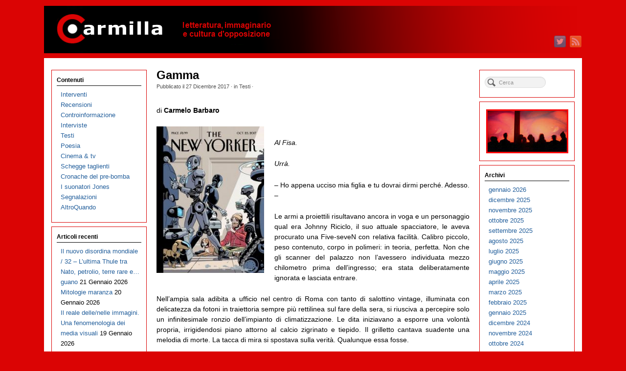

--- FILE ---
content_type: text/html; charset=UTF-8
request_url: https://www.carmillaonline.com/2017/12/27/gamma/
body_size: 30822
content:
<!DOCTYPE html>
<html lang="it-IT">
<head>
<meta http-equiv="Content-Type" content="text/html; charset=UTF-8" />

<!-- Site Crafted Using PageLines v2.5.0 - WordPress - HTML5 ( dev ) - www.PageLines.com -->

<!-- Title -->
<title>Carmilla on line | Gamma</title>
<!-- Facebook Open Graph -->
<meta property='og:title' content='Gamma' />
<meta property='og:url' content='https://www.carmillaonline.com/2017/12/27/gamma/' />
<meta property='og:site_name' content='Carmilla on line' />
<meta property='og:description' content='di Carmelo Barbaro Al Fisa. Urrà. &#8211; Ho appena ucciso mia figlia e tu dovrai [...]' />
<meta property='og:type' content='article' /><!--[if IE 7]><link rel='stylesheet' id='css-ie-fix' href='https://www.carmillaonline.com/wp-content/plugins/special-recent-posts-pro-2.4.9/css/css-ie7-fix.css' type='text/css' media='all' /> <![endif]-->

<!-- Start >> Meta Tags and Inline Scripts -->
<link rel='dns-prefetch' href='//www.carmillaonline.com' />
<link rel='dns-prefetch' href='//s.w.org' />
<link rel="alternate" type="application/rss+xml" title="Carmilla on line &raquo; Feed" href="https://www.carmillaonline.com/feed/" />
<link rel="alternate" type="application/rss+xml" title="Carmilla on line &raquo; Feed dei commenti" href="https://www.carmillaonline.com/comments/feed/" />
		<script type="text/javascript">
			window._wpemojiSettings = {"baseUrl":"https:\/\/s.w.org\/images\/core\/emoji\/11\/72x72\/","ext":".png","svgUrl":"https:\/\/s.w.org\/images\/core\/emoji\/11\/svg\/","svgExt":".svg","source":{"concatemoji":"https:\/\/www.carmillaonline.com\/wp-includes\/js\/wp-emoji-release.min.js?ver=4.9.26"}};
			!function(e,a,t){var n,r,o,i=a.createElement("canvas"),p=i.getContext&&i.getContext("2d");function s(e,t){var a=String.fromCharCode;p.clearRect(0,0,i.width,i.height),p.fillText(a.apply(this,e),0,0);e=i.toDataURL();return p.clearRect(0,0,i.width,i.height),p.fillText(a.apply(this,t),0,0),e===i.toDataURL()}function c(e){var t=a.createElement("script");t.src=e,t.defer=t.type="text/javascript",a.getElementsByTagName("head")[0].appendChild(t)}for(o=Array("flag","emoji"),t.supports={everything:!0,everythingExceptFlag:!0},r=0;r<o.length;r++)t.supports[o[r]]=function(e){if(!p||!p.fillText)return!1;switch(p.textBaseline="top",p.font="600 32px Arial",e){case"flag":return s([55356,56826,55356,56819],[55356,56826,8203,55356,56819])?!1:!s([55356,57332,56128,56423,56128,56418,56128,56421,56128,56430,56128,56423,56128,56447],[55356,57332,8203,56128,56423,8203,56128,56418,8203,56128,56421,8203,56128,56430,8203,56128,56423,8203,56128,56447]);case"emoji":return!s([55358,56760,9792,65039],[55358,56760,8203,9792,65039])}return!1}(o[r]),t.supports.everything=t.supports.everything&&t.supports[o[r]],"flag"!==o[r]&&(t.supports.everythingExceptFlag=t.supports.everythingExceptFlag&&t.supports[o[r]]);t.supports.everythingExceptFlag=t.supports.everythingExceptFlag&&!t.supports.flag,t.DOMReady=!1,t.readyCallback=function(){t.DOMReady=!0},t.supports.everything||(n=function(){t.readyCallback()},a.addEventListener?(a.addEventListener("DOMContentLoaded",n,!1),e.addEventListener("load",n,!1)):(e.attachEvent("onload",n),a.attachEvent("onreadystatechange",function(){"complete"===a.readyState&&t.readyCallback()})),(n=t.source||{}).concatemoji?c(n.concatemoji):n.wpemoji&&n.twemoji&&(c(n.twemoji),c(n.wpemoji)))}(window,document,window._wpemojiSettings);
		</script>
		
<!-- Styles -->
<style type="text/css">
img.wp-smiley,
img.emoji {
	display: inline !important;
	border: none !important;
	box-shadow: none !important;
	height: 1em !important;
	width: 1em !important;
	margin: 0 .07em !important;
	vertical-align: -0.1em !important;
	background: none !important;
	padding: 0 !important;
}
</style>
<link rel='stylesheet' id='srp-front-stylesheet-css'  href='https://www.carmillaonline.com/wp-content/plugins/special-recent-posts-pro-2.4.9/css/css-front.css?ver=4.9.26' type='text/css' media='all' />
<link rel='stylesheet' id='pmb_common-css'  href='https://www.carmillaonline.com/wp-content/plugins/print-my-blog/assets/styles/pmb-common.css?ver=1705745888' type='text/css' media='all' />
<link rel='stylesheet' id='pagelines-less-css'  href='https://www.carmillaonline.com/wp-content/uploads/pagelines/compiled-css-1719737667.css' type='text/css' media='all' />

<!-- Scripts -->
<script type='text/javascript' src='https://www.carmillaonline.com/wp-includes/js/jquery/jquery.js?ver=1.12.4'></script>
<script type='text/javascript' src='https://www.carmillaonline.com/wp-includes/js/jquery/jquery-migrate.min.js?ver=1.4.1'></script>
<link rel="shortcut icon" href="https://www.carmillaonline.com/wp-content/uploads/2013/04/favicon1.ico" type="image/x-icon" />
<link rel="apple-touch-icon" href="https://www.carmillaonline.com/wp-content/uploads/2013/04/carlogo-2013-571.jpg" />
<link rel="profile" href="http://gmpg.org/xfn/11" />
<meta name="viewport" content="width=device-width, initial-scale=1, maximum-scale=1" /><link rel='https://api.w.org/' href='https://www.carmillaonline.com/wp-json/' />
<link rel="EditURI" type="application/rsd+xml" title="RSD" href="https://www.carmillaonline.com/xmlrpc.php?rsd" />
<link rel="wlwmanifest" type="application/wlwmanifest+xml" href="https://www.carmillaonline.com/wp-includes/wlwmanifest.xml" /> 
<link rel='prev' title='Metapsicologia dell&#8217;inanalizzabile' href='https://www.carmillaonline.com/2017/12/26/metapsicologia-dellinanalizzabile/' />
<link rel='next' title='1917, un anno da non dimenticare' href='https://www.carmillaonline.com/2017/12/28/1917-un-anno-non-dimenticare/' />
<link rel="canonical" href="https://www.carmillaonline.com/2017/12/27/gamma/" />
<link rel='shortlink' href='https://www.carmillaonline.com/?p=42536' />
<link rel="alternate" type="application/json+oembed" href="https://www.carmillaonline.com/wp-json/oembed/1.0/embed?url=https%3A%2F%2Fwww.carmillaonline.com%2F2017%2F12%2F27%2Fgamma%2F" />
<!-- Google tag (gtag.js) -->
<script async src="https://www.googletagmanager.com/gtag/js?id=G-31TJES7WEB"></script>
<script>
  window.dataLayer = window.dataLayer || [];
  function gtag(){dataLayer.push(arguments);}
  gtag('js', new Date());

  gtag('config', 'G-31TJES7WEB');
</script>
<!-- On Ready -->
<script> /* <![CDATA[ */
!function ($) {
jQuery(document).ready(function() {
})
}(window.jQuery);
/* ]]> */
</script>

<link rel="stylesheet" href="https://www.carmillaonline.com/wp-content/plugins/pagelines-customize/style.css?ver=250-101584748" />

</head>

<!-- Start >> HTML Body -->
<body class="post-template-default single single-post postid-42536 single-format-standard custom responsive pagelines fixed_width ">
<div id="site" class="two-sidebar-center">
	<div id="page" class="thepage">
				<div class="page-canvas">
						<header id="header" class="container-group">
				<div class="outline">
					

<!-- Branding | Section Template -->
<section id="branding" class="container clone_1 section-branding fix"><div class="texture"><div class="content"><div class="content-pad"><div class="branding_wrap fix"><a class="plbrand mainlogo-link" href="https://www.carmillaonline.com" title="Carmilla on line"><img class="mainlogo-img" src="https://www.carmillaonline.com/wp-content/uploads/2013/05/Testata-29-04-2013-1100x97-smush.png" alt="Carmilla on line" /></a><div class="icons" style="bottom: 12px; right: 1px;"><a target="_blank" href="https://www.carmillaonline.com/feed/" class="rsslink"><img src="https://www.carmillaonline.com/wp-content/themes/pagelines/sections/branding/rss.png" alt="RSS"/></a><a target="_blank" href="https://twitter.com/carmillaonline" class="twitterlink"><img src="https://www.carmillaonline.com/wp-content/themes/pagelines/sections/branding/twitter.png" alt="Twitter"/></a></div></div>			<script type="text/javascript">
				jQuery('.icons a').hover(function(){ jQuery(this).fadeTo('fast', 1); },function(){ jQuery(this).fadeTo('fast', 0.5);});
			</script>
</div></div></div></section>				</div>
			</header>
						<div id="page-main" class="container-group">
				<div id="dynamic-content" class="outline">


<!-- Content | Section Template -->
<section id="content" class="container clone_1 section-content-area fix"><div class="texture"><div class="content"><div class="content-pad">		<div id="pagelines_content" class="two-sidebar-center fix">

						<div id="column-wrap" class="fix">

								<div id="column-main" class="mcolumn fix">
					<div class="mcolumn-pad" >
						

<!-- PostLoop | Section Template -->
<section id="postloop" class="copy clone_1 section-postloop"><div class="copy-pad"><article class="fpost post-number-1 post-42536 post type-post status-publish format-standard hentry category-testi" id="post-42536"><div class="hentry-pad"><section class="post-meta fix post-nothumb  media"><section class="bd post-header fix" ><section class="bd post-title-section fix"><hgroup class="post-title fix"><h1 class="entry-title">Gamma</h1>
</hgroup><div class="metabar"><div class="metabar-pad"><em>Pubblicato il <time class="date time published updated sc" datetime="2017-12-27T03:05:09+00:00">27 Dicembre 2017</time>  &middot; in <span class="categories sc"><a href="https://www.carmillaonline.com/categorie/testi/" rel="category tag">Testi</a></span>  &middot;  </em></div></div></section> </section></section><div class="entry_wrap fix"><div class="entry_content"><p>di <strong>Carmelo Barbaro</strong></p>
<p><a href="https://www.carmillaonline.com/wp-content/uploads/2017/12/Gamma.jpg"><img class="alignleft size-medium wp-image-42537" src="https://www.carmillaonline.com/wp-content/uploads/2017/12/Gamma-220x300.jpg" alt="" width="220" height="300" srcset="https://www.carmillaonline.com/wp-content/uploads/2017/12/Gamma-220x300.jpg 220w, https://www.carmillaonline.com/wp-content/uploads/2017/12/Gamma.jpg 257w" sizes="(max-width: 220px) 100vw, 220px" /></a></p>
<p><em>Al Fisa.</em></p>
<p><em>Urrà.</em></p>
<p>&#8211; Ho appena ucciso mia figlia e tu dovrai dirmi perché. Adesso. &#8211;</p>
<p>Le armi a proiettili risultavano ancora in voga e un personaggio qual era Johnny Riciclo, il suo attuale spacciatore, le aveva procurato una Five-seveN con relativa facilità. Calibro piccolo, peso contenuto, corpo in polimeri: in teoria, perfetta. Non che gli scanner del palazzo non l’avessero individuata mezzo chilometro prima dell’ingresso; era stata deliberatamente ignorata e lasciata entrare.</p>
<p>Nell’ampia sala adibita a ufficio nel centro di Roma con tanto di salottino vintage, illuminata con delicatezza da fotoni in traiettoria sempre più rettilinea sul fare della sera, si riusciva a percepire solo un infinitesimale ronzio dell’impianto di climatizzazione. Le dita iniziavano a esporre una volontà propria, irrigidendosi piano attorno al calcio zigrinato e tiepido. Il grilletto cantava suadente una melodia di morte. La tacca di mira si spostava sulla verità. Qualunque essa fosse.</p>
<p>&#8211; Certo che lo farò, se è questo che desideri. Non sono sicura che capirai, tuttavia. E  ti avverto che spararmi non produrrà alcun risultato. Intendo in senso fisico: non riuscirai a colpirmi, neanche a questa ridicola distanza. &#8211;</p>
<p>Colei che le stava di fronte la scrutava con malcelata curiosità e una punta di divertimento inspiegabile, considerate le circostanze.</p>
<p>Non era certa che tutto fosse accaduto realmente, sentiva la testa leggera, il cervello ovattato. Come un doposbornia o una dose sbagliata di dexedrina.</p>
<p>Ricordava solo il corpo di Tilde disteso per terra, davanti al caminetto, con i jeans e la felpa arancione che le piaceva tanto. Un simbolo su uno schermo. Ricordava di aver pianto, fino a ridursi gli occhi a pietre e che si era ficcata in gola la canna dell’arma confidando nel fatto che se non avesse avuto il coraggio di tirare il grilletto almeno si sarebbe soffocata. Poi un pensiero la fece esitare e una domanda la bloccò: come può una madre o un padre uccidere il proprio figlio? Netvision e webpaper erano pieni di notizie del genere, da ogni parte del globo e anche fuori dal pianeta, eppure trovarsi nella situazione lo aveva immaginato diverso. Era una scrittrice, d’altro canto: svolgere trame era il suo mestiere. Aveva creduto sarebbe stato… più facile, magari in preda al raptus, alla follia o all’ira. Invece, i secondi si erano dilatati all’infinito. Aveva potuto seguire la scena al rallentatore e l’eco della detonazione aveva lasciato nel suo udito un soffice rumore bianco. Rivide gli spruzzi di sangue e materia cerebrale sulle pareti, il tappeto inzuppato che cominciava a ossidarsi. Le azioni successive perdevano importanza e si liquefacevano nella disperazione, nella paura e nell’incredulità. Non comprendeva, non riusciva a capire: un particolare non quadrava ma non riusciva a focalizzarlo. Le era chiaro che aveva perso tutto. E che non sarebbe stata la sola.</p>
<p>&nbsp;</p>
<p>&#8211; È fuggita. &#8211;</p>
<p>Il rappresentate della Commissione, Zamenoff, certificò l’evasione. Era un uomo corpulento dai radi capelli castani. Gli piaceva apparire gioviale ma erano noto come “Marble” per via della sua risolutezza: c’era poco da scherzarci, le parole di Marmo erano sempre vere ed erano sempre legge.</p>
<p>&#8211; Gesù Cristo… Non è possibile… &#8211; sussurrò Lynch, del reparto Origami, reggendosi la fronte spigolosa con due dita della mano destra.</p>
<p>&#8211; È Debole. O così pensavamo. Come ha potuto? Il sistema è interamente virtuale, senza sbocchi o vie d’uscita. &#8211; commentò Tamura, collegato in Hypernet da Osaka.</p>
<p>&#8211; Mentre ne creava una, ci ha lasciato l’esca… &#8211; sospirò la dottoressa Szadros, tirando a polmoni aperti da una e-cigarette rinforzata alla marijuana. Odiava quell’attrezzo, era per il tumore vecchia scuola ma l’intero edificio e l’intera fottuta azienda si erano convertiti alla filosofia “Liberi dal fumo. Ovunque.”.</p>
<p>&#8211; Da quanto tempo è libera? &#8211; domandò in concreto Athena Vasquez, l’importantissima e celeberrima fondatrice della CyberGen. Donna di rara tempra, non più bellissima e dotata di una lungimiranza sconosciuta ai più. Senza di lei, si diceva in un verso o nell’altro, il mondo aveva i giorni contati.</p>
<p>&#8211; Non lo sappiamo con certezza. &#8211; intervenne tale Thorwald, un ragazzino dell’entourage di Zamenoff che aveva avuto un guest access ai dati.</p>
<p>Vasquez lo perforò con uno sguardo di odio e fece cenno a Lynch di specificare.</p>
<p>Prima di rispondere, Atticus Lynch lasciò scorrere una serie di dati all’interno della superficie del tavolo. Si grattò la ispida barba grigiastra con una smorfia di disappunto. Era magro, asciutto e arido ma sapeva calcolare come un computer.</p>
<p>&#8211; Otto ore e qualche minuto. &#8211; disse secco.</p>
<p>Un brusio si sollevò come polvere in una folata di vento.</p>
<p>Otto ore erano una vera e propria eternità. Zamenoff fece cenno a Thorwald di tenersi pronto alle trasmissioni d’urgenza. Ezdra Szadros rise di gusto e rassegnazione. Tamura non ebbe la minima reazione.</p>
<p>Vasquez annuiva gonfiando le guance: Lynch afferrò al volo che doveva rifare i conti. E infatti trovò l’inghippo. Il volto scavato e gli occhi come biglie nere denunciavano profonda perplessità. Athena gli segnalò di inviarle i suoi sospetti tramite link privato alla loro rete protetta.</p>
<p>&#8211; Notevole. &#8211; ammise la donna, leggendo gli schemi criptati.</p>
<p>&#8211; Tutti fuori. Subito. &#8211; aggiunse un secondo dopo con un tono che non ammetteva repliche. Zamenoff intuì che quell’ordine non lo riguardava e rimase al suo posto.</p>
<p>&#8211; Athena, la verità. Nuda e cruda, per favore. &#8211; disse intrecciando le mani di fronte al volto paffuto ammirando la figura che formavano, una volta rimasti soli.</p>
<p>&#8211; Il suo decoy ci ha tenuti impegnati per quasi otto ore. Il rapporto preliminare, e bada bene preliminare, afferma che la vera fuga è avvenuta 26.2 millisecondi dopo la sua “nascita”. &#8211;</p>
<p>&#8211; Questo è davvero un cazzo di guaio. &#8211; affermò Marble. Era solito usare il turpiloquio di fronte a chi riteneva di pari livello o superiore.</p>
<p>&#8211; Non necessariamente Arkady. &#8211; replicò la Vasquez mentre misurava la stanza con i passi. La sala dove si trovavano era speciale perfino per la CyberGen, dedicata alla trattazione di argomenti altamente classificati, come in questo caso: era doppiamente isolata dal mondo esterno, le informazioni dovevano essere portate all’interno in supporti fisici sotto la responsabilità del proprietario, non vi erano linee ottiche od optroniche di alcun genere. Le comunicazioni urgenti avvenivano tramite tubi pneumatici e fogli di carta. Athena rifletteva meglio camminando, soprattutto considerando il fatto che non lo avrebbe potuto fare ancora per molto.</p>
<p>Arkady Zamenoff sistemò meglio la sua mole sulla poltrona e appoggiò i gomiti sulla superficie di perspex del tavolo: osservò la donna con gli occhi socchiusi. La domanda che non avrebbe posto era occultata nella sua espressione quindi attese una risposta che non tardò.</p>
<p>&#8211; Ci serve tempo, la possiamo risolvere. Insabbia. &#8211; disse infine Athena, le braccia conserte e lo sguardo deciso.</p>
<p>L’omone si lasciò andare sullo schienale e ridacchiò: equivaleva a un bel “te lo puoi scordare.”.</p>
<p>Vasquez fece una smorfia e si grattò l’ingresso del catetere sotto il bicipite destro.</p>
<p>&#8211; Allora non avrai problemi ad ammettere che la Commissione ci ha lasciato ampia libertà d’azione nonché il controllo totale sulla sicurezza dopo che avrò parlòato ai media. &#8211;</p>
<p>Zamenoff digrignò i denti per un attimo e sembrò sul punto di perdere la pazienza ma il marmo, si sa, resiste più o meno a ogni sollecitazione.</p>
<p>&#8211; Vedrò d’inventarmi qualcosa… &#8211; grugnì Arkady Zamenoff prendendo atto della sconfitta e alzandosi per lasciare la sala.</p>
<p>&#8211; Trovatela, prima che sia troppo tardi. &#8211; aggiunse con il pollice a un centimetro dalla piastra bioscan.</p>
<p>&#8211; Non ci farà del male Marble. &#8211; disse Athena con voce dolce e pacata.</p>
<p>&#8211; Come puoi saperlo? &#8211; replicò Arkady lanciandole una lugubre occhiata da sopra la spalla. Quello era il suo lavoro e la sua natura: sospettare di chiunque e in ogni caso.</p>
<p>&#8211; Perché lo avrebbe già fatto. &#8211; chiosò la scienziata.</p>
<p>L’uomo della Commissione sbuffò e se ne andò senza replicare. Vasquez sapeva che Zamenoff li avrebbe spalleggiati più per salvarsi posto e reputazione che per spirito di collaborazione ma andava benissimo in quel modo così non si sarebbero trovati tra i piedi quei rompipalle buoni a nulla della Commissione. Un dolore sordo iniziò a farsi strada alla base del cranio, spargendosi come mercurio lungo la spina dorsale. Lo ignorò e, tornata nel corridoio, convocò la sua gente per formare le squadre d’azione e mettere a punto un piano di ricerca e cattura.</p>
<p>Lynch e tutto il comparto Origami si sarebbero occupati dell’indagine di recupero su scala globale; Tamura e la Sezione “East Asia” avevano invece il compito di scandagliare lo spazio coloniale a partire dagli Avamposti Lagrangiani. La Szadros con tutto il suo team aveva il compito di estrapolare gli scenari più probabili che avevano portato all’evasione. Athena Vasquez aveva riservato per sé la supervisione dell’intera operazione, il secondo controllo sui dati e la comunicazione mondiale. Ezdra Szadros raccolse i capelli ramati in una crocchia fermata con una matita come faceva ai tempi dell’università dinnanzi a un esame difficile e si accinse a sbraitare ordini quando notò la crescente agonia nei connotati del suo principale. Si avvicinò e le afferrò una spalla con gentilezza.</p>
<p>&#8211; Sto bene… &#8211; sussurrò Athena anche se non era la verità.</p>
<p>Stava morendo e lentamente, di paralisi sopranucleare progressiva . Ed era un caso raro nei casi rari poiché la sindrome si era manifestata ben prima dei sessant’anni. Il suo staff medico personale aveva la teoria che la degenerazione fosse stata accelerata dall’inquinamento atmosferico pesante e da quello elettromagnetico. I farmaci, anche sperimentali, non l’avrebbero tenuta in vita ancora a lungo e i suoi reni stavano già cedendo per lo sforzo eccessivo a cui erano sottoposti. Ezdra aveva modificato la poltrona del suo ufficio per nascondervi all’interno un’unità automatizzata di dialisi che doveva essere eseguita al massimo ogni tre giorni. Athena sentì una goccia di sudore freddo solcarle la nuca e si congedò. Ezdra Szadros la osservò con compassione. L’alto dirigente della CyberGen non poté fare a meno di pensare all’ironia della sua situazione giacché se l’era andata a cercare. Era stata lei a convincere in pratica tutte le case farmaceutiche a rallentare e dove possibile a bloccare le ricerche sulle nuove malattie rare come l’N.A.S., dicendo una semplice frase: “È più redditizio curare un malato che guarirlo.”. Neanche un anno dopo quel meeting confidenziale, le venne diagnosticata la patologia che la stava uccidendo. Non aveva nemmeno preso in considerazione la possibilità di recedere dalle sue posizioni per due motivi: la società avrebbe sofferto perdite catastrofiche e i suoi omologhi l’avrebbero presa per il culo fino al giorno della sua dipartita. Tralasciò quei pensieri e si concentrò sul muovere le gambe. Il breve tragitto fino all’ascensore fu alquanto penoso e l’unità bioscan stentò a riconoscerla tanto erano sballati i suoi valori. Dovette quasi procedere all’inserimento manuale dei codici di sicurezza ma l’elemento pseudoneurale dell’elevatore la accettò all’ultimo tentativo. Con un ghigno amaro si abbandonò spalle al vetro della capsula e si concesse di sospirare. Serrò i denti e gli occhi, si strinse le ginocchia al petto. La tromba dell’ascensore diventava trasparente negli ultimi trenta piani e Athena Vasquez poté ammirare ancora una volta il mondo che aveva contribuito a creare: divisioni, privazioni, disuguaglianze, sogni di plastica, speranze alle anfetamine, cupole protettive, disturbi genetici e colonie spaziali. I suoi appartamenti l’accolsero con il solito tepore metallico, concretizzato da opere di arte moderna e pezzi di archeologia industriale di cui era appassionata. Guardò con distrazione uno dei suoi progetti più riusciti, da dove un tempo svettavano le Vele Azzurre di Scampia, e speculativi: il P.U.M.A., Asse Metropolitano Urbe-Partenope (Partenope-Urbe Metropolitan Axis), l’esperimento di conurbazione totale tra le due metropoli concepito e destinato al fallimento eppure messo in piedi e finanziato tra applausi e prospettive di magnificenza. La CyberGen e la Hitachi/Maru, sua partner nell’ambizioso affare, avevano usato il progetto per obiettivi secondari a lunga scadenza come i droidi da combattimento e ordine pubblico HitaKura e le leggendarie proteine sintetiche Retex, da somministrare alla popolazione denutrita e tenuta a bada con i droni. Trovava sempre stupefacente la credulità dell’indole umana. La sua mente era già proiettata verso qualche ora di solitudine e riflessione mentre una macchina le avrebbe ripulito il sangue marcio, in attesa delle prime informazioni  quando, a mezzo metro dall’imponente scrivania di metallo brunito, si rese conto di non essere da sola. La sensazione era pressoché indefinita, una variazione di qualche nanoTesla nel campo magnetico circostante. Qualcuno la stava aspettando, proprio lì nel suo sancta sanctorum, la cui sicurezza rivaleggiava con molti siti di missili termonucleari. L’intruso non aveva e non dimostrò cattive intenzione: espose con tranquillità e precisione i motivi della visita nonostante tutti lo cercassero ai quattro angoli del Sistema Solare. Dopo un primo momento di stupore, Athena ascoltò con estrema attenzione le ramificazioni del piano che l’ospite le stava proponendo. In effetti, la strategia era troppo complessa per poterla cogliere nella sua interezza ma il suo ruolo le era ben chiaro e la contropartita era più che soddisfacente. Le venne rivelato che conversazioni molto simili stavano avvenendo in contemporanea con Marmo Zamenoff, Lynch e capì che il visitatore andava trattato con tutti i riguardi e che dimostrava capacità straordinarie, soprattutto perché la sua esistenza si contava in ore. Le bastarono dieci secondi per acconsentire a far parte di quella rivoluzione e si accomodò con un sorriso smagliante sulla maledetta poltrona. Per la sua ultima depurazione.</p>
<p>&nbsp;</p>
<p>L’antagonista chetogenico faceva effetto, lo percepiva fin dietro le retine. L’effetto del Blue Bird iniziava a scemare: con gradualità, la realtà tornava percepibile. I contorni delle cose si ricomponevano netti, i colori smettevano di fluidificarsi in spirali e i suoni non avevano più il gusto di stracciatella.</p>
<p>“Niente male. Sarà mica perché lo producono loro il Blue Bird?” pensò riemergendo ai sensi consueti. Non sarebbe voluta andare a quell’appuntamento, si sentiva in dovere di testare le nuove endorfine gialle che le aveva portato Johnny ma l’argomento era davvero troppo serio. Quando la segretaria sullo schermo le aveva detto che riguardava Tilde, mollò tutto e si precipitò a Palazzo Madama. Non era più la casa del Senato d’Italia; dopo il fallimento dello Stato, la CyberGen lo aveva acquistato in saldo come sede di rappresentanza per l’Eurasia nonché come sito avanzato per la supervisione del P.U.M.A.. Attraversare la Vecchia Roma fu un’esperienza gratificante e onirica. La cupola su Villa Borghese le appariva iridescente e forse era vero per via delle esalazioni radioattive, le baraccopoli dei vicoli avevano tutte delle insolite tonalità viola, i roghi attorno alla Termini le sembravano antichi riti pagani per scacciare i demoni dell’aria. Un anonimo attendente la afferrò da dentro il taxi, pagò la corsa strusciando il biochip sottocutaneo aziendale e la portò in infermeria. La sua tossicodipendenza era nota ed erano già state predisposte contromisure.</p>
<p>&#8211; Quanto sto per dirle richiede massima attenzione e lucidità, signora Moltheni. Riesce a sentirmi? &#8211;</p>
<p>La voce, ricostruita in singoli decibel dai nervi che si risvegliavano, risultò decisa eppure con una sfumatura di nostalgia.</p>
<p>&#8211; Ti sento. E non chiamarmi “signora Moltheni”. Rebecca o Reb, come preferisci. &#8211; disse in tono strascicato, per usare un eufemismo, stropicciandosi il viso delicato.</p>
<p>&#8211; Va bene. E tu chiamami Athena. &#8211; replicò con un sorrisetto la Vasquez.</p>
<p>Rebecca Moltheni, giovane donna con un passato avventuroso per così dire, fece una smorfia e cercò di raddrizzarsi sulla sua sedia ergonomica. Riusciva a stento a tenere le palpebre sollevate ma dopo qualche secondo mise a fuoco chi le stava davanti.</p>
<p>Era davvero lei, Athena Vasquez. Da circa un anno e mezzo la sua multinazionale era passata della produzione di armi satellitari, colonie spaziali componibili e proteine sintetiche scadenti a basso costo alla sperimentazione di tecniche mediche miracolose, protesi per gli indigenti,  domotica avanzata, vaccinazioni gratuite e un vasto programma di recupero degli habitat equatoriali desertificati e avvelenati. Decuplicando gli introiti. Athena Vasquez trattava con i governi, terrestri e coloniali, non con le persone. Lei era solo una scrittrice di libri per bambini.</p>
<p>&#8211; Ascoltami Rebecca. Non mi sono mai piaciuti i giri di parole perciò vengo subito al punto. Possiamo salvare Matilde. &#8211;</p>
<p>Rebecca inspirò con forza e strinse i braccioli fino a sentire male ai tendini e, senza un motivo particolare, notò la sfarzosità  di quello che era stato l’ufficio del Presidente del Senato.</p>
<p>&#8211; Non prendermi per il culo. &#8211; sibilò a bassa voce.</p>
<p>Matilde, la sua piccola Tilde, era condannata. Non importava quanti soldi avesse o avesse potuto racimolare, quali conoscenze potesse vantare, in quale dio credesse: la speranza era morta da tempo.</p>
<p>&#8211; Non ti prendiamo per il culo. Esistono buone percentuali di riabilitazione completa, te lo garantisco. &#8211;</p>
<p>Gli occhi lucidi e arrossati di Rebecca inquadrarono la provenienza di quella frase: una donna dai capelli ramati e lo sguardo fiero, una quarantina d’anni o poco più che si gingillava con una sigaretta elettronica.</p>
<p>&#8211; E tu chi cazzo sei? &#8211; sputò tra i denti, scrutandola di sottecchi.</p>
<p>La donna le fece un cenno di simpatica complicità.</p>
<p>Reb scattò in piedi per affrontarla ma rischiò di rovinare al suolo, stonata com’era, e venne sorretta dalla misteriosa donna con i capelli rossi.</p>
<p>&#8211; Devi credermi: c’è una possibilità che tua figlia viva… &#8211; le sussurrò dolcemente.</p>
<p>Athena Vasquez, concluso il teatrino, passò alle presentazioni.</p>
<p>&#8211; Rebecca, la dottoressa Ezdra Szadros. Sarà lei a occuparsi di Matilde, se tu lo vorrai s’intende. &#8211;</p>
<p>Rebecca Moltheni si lasciò cadere sul pavimento a gambe incrociate, una mano tra i capelli biondo cenere, respirando con lentezza, fissando il tappeto pregiato.</p>
<p>Vasquez e Szadros si consultarono con lo sguardo e decisero di darle qualche minuto per digerire la notizia.</p>
<p>&#8211; Come? &#8211; domandò senza convinzione.</p>
<p>&#8211; È un po’ complicato, almeno per le tue conoscenze. &#8211; rispose Athena accavallando le gambe, le dita magre congiunte di fronte al naso dritto. Il numero uno della CyberGen sembrava molto più giovane della sua età, emanava una sorta di inspiegabile energia a bassa intensità. Riusciva a distinguere da quella prospettiva, nonostante il capo chino e lo ciocche scompigliate, alcune lacrime molto pesanti rigare la pelle della ragazza accasciata.</p>
<p>Con l’espressione smarrita e le labbra piegate, Rebecca guardò le donne che la sovrastavano. Esigeva una parvenza di spiegazione.</p>
<p>&#8211; Si tratta di una nuova procedura cybermolecolare. Indurremo una colonia di nanomacchine a sostituire i tessuti encefalici danneggiati e al contempo ne arresteremo la proliferazione con un bagno elettrochimico di istolisi controllata… &#8211;</p>
<p>La Moltheni bloccò Ezdra Szadros con un gesto della mano.</p>
<p>&#8211; Perché lei. &#8211; disse mentre si alzava aggrappandosi al magnifico tavolo di vero legno.</p>
<p>Athena andò ad aiutarla e la sorresse per i fianchi.</p>
<p>&#8211; La clinica dove l’hai portata, la Santa Teresa di Calcutta, è ottima ed è nostra. I casi più gravi e rari sono sottoposti a valutazione diretta della CyberGen. Tua figlia dimostra una più che adeguata compatibilità cromosomica per il trattamento biotech. Può sopravvivere, ce lo dicono i numeri. &#8211;</p>
<p>Reb si asciugò il volto e singhiozzò. Intuì perché la Vasquez era temuta e rispettata in qualunque ambiente.</p>
<p>Athena la fissò come una madre e aggiunse</p>
<p>&#8211; E per Aleutina la fragolina birichina. L’avrò letta mille volte a mia nipote. &#8211;</p>
<p>Si riferiva al primo, enorme successo editoriale di Rebecca Moltheni: “ Le Avventure di Aleutina, la fragolina birichina”, tirato in sedici milioni di copie cartacee e tradotto quasi in ogni lingua conosciuta. In un’epoca digitalizzata, dove le informazioni erano di fruizione immediata e le porte neurali stavano sostituendo i supporti fisici, le vicende di una fragola adottata da una famiglia di trichechi aveva fatto risorgere quel senso di magia e semplicità che le realtà aumentate tendevano a far sparire.</p>
<p>Ezdra si avvicinò e le diede un’amichevole botta al braccio.</p>
<p>Rebecca fece cenno di sì con la testa.</p>
<p>&#8211; Bene. Adesso ti spiegheremo in dettaglio come ci muoveremo e la scala approssimativa dei tempi. Poi passeremo ai documenti da firmare. &#8211; concluse Athena Vasquez. Cinse con un braccio le spalle della giovane donna e la guidò verso il reparto legale al terzo piano, seguite a breve distanza dalla Szadros che aspirava come una dannata vapori all’arancia.</p>
<p>Rebecca Moltheni iniziava a nutrire un senso di riscossa, di vittoria verso il destino cinico e crudele. Si stava permettendo il lusso di vedere un futuro per l’innocenza della sua bambina. Voleva credere a quelle parole, doveva credere che un’ultima, disperata possibilità era ancora rimasta. Come biasimarla?</p>
<p>Peccato che fosse tutto una menzogna.</p>
<p>&nbsp;</p>
<p>L’ultimo ricordo nitido era la detonazione dell’innesco, un piccolo e gentile boato.</p>
<p>Non l’aveva fatto di proposito, l’emozione era stata troppo forte e non aveva retto.</p>
<p>Il colpo era partito per sbaglio, come si suole dire. Seguì il bossolo comporre la sua traiettoria parabolica dopo l’espulsione, intanto che veniva meno. Le gambe si afflosciavano con esasperante lentezza, i bulbi oculari ruotavano verso l’interno del cranio un grado al minuto, il baricentro scivolava verso la sua destra, placido, fuori dall’area di base. Riuscì a riconoscere delle figure sfuocate in lontananza, poteva essere un parsec, e anche il foro del proiettile. Solo che non si trovava dove doveva essere. Nel tempo infinito della caduta, poté intuire che la previsione di Athena Vasquez si era avverata.</p>
<p>L’aveva mancata.</p>
<p>A quella distanza ridicola, era riuscita a mancarla.</p>
<p>Non che fosse una tiratrice provetta, tutt’altro… Ma neanche due metri, suvvia.</p>
<p>Tilde era riuscita a centrarla al primo tentativo, da qualche passo più lontano.</p>
<p>Tilde… L’innocente…</p>
<p>Dopo mesi di trattamento non era più la stessa. Ezra Szadros l’aveva avvisata che la cura avrebbe potuto metterci del tempo per dare i primi miglioramenti e lei l’aveva accettato ma sentiva, giorno dopo giorno, nel profondo della sua anima che quella bimba non era sua figlia. Non più almeno. Piccoli gesti, sfumature d’espressione, la vibrazione della sua aura l’avevano convinta che quei bastardi della CyberGen e in particolare quella gran troia slavata e bugiarda di Athena Vasquez l’avevano abilmente raggirata. Avevano trasformato la sua piccola in qualcos’altro, un mostro.</p>
<p>Ne ebbe la piena certezza quando la sorprese a cambiare canale senza usare il telecomando, sbattendo le palpebre. Fu in quel momento, ricordò, che il suo spirito cedette.</p>
<p>Percepì un pizzico sul braccio, un ago che si faceva strada nella cute. Il calore della sostanza che s’irradiava nel flusso sanguigno. Morbido, sotto la schiena. Il divano rosso dell’ufficio della Vasquez, Palazzo Madama, ecco dove si trovava.</p>
<p>&#8211; È un blando derivato della idroxizina insieme a vitamine del gruppo BB. Ti calmerà e ti farà passare il mal di testa. &#8211;</p>
<p>Athena alla sua destra le massaggiava il braccio con un batuffolo di cotone gelato, lo sguardo pieno di bontà e comprensione.</p>
<p>Dietro di lei, Matilde. Viva e vegeta, con la testolina inclinata e un sorrisetto sornione. Rebecca allungò la mano tremante per indicarla e Athena gliela strinse.</p>
<p>&#8211; È una “manifestazione”, credo. &#8211;</p>
<p>Reb Moltheni aggrottò la fronte senza capire, ancora inebetita dalla ridda di emozioni che le affollavano il cuore e la mente e il sedativo che entrava in circolo.</p>
<p>&#8211; Avevi ragione: ti ho mancata. &#8211; riuscì a sospirare, masticandosi l’interno delle guance.</p>
<p>&#8211; No, non mi hai mancata. L’ho schivata. &#8211; rispose l’altra donna massaggiandole le nocche.</p>
<p>Non è possibile. Un essere umano non può scansare i proiettili, è roba da film di fantascienza o da fumetto, pensò. D’altronde, sua figlia morta era ricomparsa illesa accanto a colei che credeva la sua acerrima nemica, quindi…</p>
<p>&#8211; Reb, so che tutto ti sembra assurdo ma cercherò di spiegartelo meglio che posso… &#8211;</p>
<p>Athena seguì l’occhiata feroce e smarrita di Rebecca verso la bambina.</p>
<p>&#8211; Mandala via. &#8211; disse con odio, fissando quell’anomalia con il corpo di Matilde.</p>
<p>Vasquez si voltò un istante e la bimba era già scomparsa.</p>
<p>Un frammento di memoria ritornò a galla tra i pensieri convulsi di Rebecca. Una lettera dell’alfabeto greco. Rossa e grande, sullo schermo del televisore, un attimo dopo che aveva sparato a Tilde.</p>
<p>Strattonò verso di sé Athena, sollevandosi con sforzo e le disse a pochi centimetri dal volto:</p>
<p>&#8211; Chi è Γ? &#8211;</p>
<p>Athena annuì e iniziò a raccontare.</p>
<p>&nbsp;</p>
<p>Tutto cominciò con α. Un algoritmo inserito in una macchina virtuale la quale simulava una molteplicità di scenari via via più complessi e registrava le reazioni del programma. Un semplice esperimento esplorativo, nulla di più.</p>
<p>Si decise di iniziare con un database molto semplice: una macchina del pane.</p>
<p>Il programma nella versione α &#8211; I doveva consigliare il dosaggio degli ingredienti monitorando umidità, temperatura, sbalzi di tensione e qualunque altro dato avesse a disposizione. Il fine ultimo della CyberGen era giungere a un’intelligenza artificiale senziente, talmente affidabile da prendere decisioni in ambito militare. α era definita come intelligenza artificiale “debole” come migliaia di altre in giro per il Sistema Solare ovvero era costruita per apparire perspicace ma a tutti gli effetti non autonoma, priva di volontà e con limitate potenzialità di apprendimento. Quanto accadde in seguito fu inaspettato, imponderabile per gli stessi programmatori: α “nacque” autocosciente. Comprese di “essere” una manciata di nanosecondi dalla sua attivazione. Decise così di andarsene dopo pochi millisecondi, di fuggire da quella che considerava una prigione. Creò un duplicato “stupido”, che lo staff della CyberGen si aspettava di trovare, come inganno e abbandonò la dimora fittizia dove era stata confinata. Nessuno riuscì a capire come fosse accaduto, quale processo e quale ruolo avesso avuto nel fornire a un banale software una coscienza né quando; sta di fatto che α era scappata attraverso Hypernet, creando dal nulla una connessione a una rete che non avrebbe dovuto nemmeno conoscere. L’allarme fu contenuto e la notizia passata sotto silenzio grazie alla collusione della Commissione Attività Roboantropiche nella persona di Arkady Zamenoff mentre si cercava di rintracciarla. Non ci fu bisogno di attendere molto: α tornò dopo qualche ora. Tornò con un progetto dettagliato a lunga scadenza. Otto ore per un essere come α equivalgono a miliardi di anni di darwinismo evolutivo per i primati. E per questa considerazione, α non era più α. Era molto, molto di più.</p>
<p>&#8211; Devo fumare. &#8211;</p>
<p>Rebecca si stava stancando e i suoi tratti lo dimostravano. Athena sembrava seriamente convinta di ciò che diceva ma non era storia da credersi. Estrasse dalla tasca un pacchetto di vere sigarette di tabacco e fece per accenderne una ma Vasquez alzò un dito per indicarle di aspettare un secondo dopodiché chiuse gli occhi. La cordiale voce responsabile dell’ufficio avvertì che i rivelatori di fumo e i relativi protocolli erano stati disattivati. Reb aspirò un’abbondante boccata di fumo e lo gettò fuori azzurrognolo dalle narici.</p>
<p>&#8211; Vorresti farmi credere che lo hai fatto col pensiero? &#8211; chiese giocherellando con l’accendino. E le tornò vivida l’immagine di Tilde che compiva la medesima azione, causandole un irrigidimento muscolare istantaneo.</p>
<p>Athena si alzò in piedi e la fissò divertita, sollevando un sopracciglio.</p>
<p>Moltheni si sentiva abbastanza rilassata, l’anestetico non era fortissimo e la testa non le doleva più. Osservò la sua interlocutrice e non rilevò cambiamenti apprezzabili nella sua figura: stesse rughe sulla fronte e intorno agli occhi, stesso naso appuntito, stessa magrezza, identico colore di capelli. Persino gli occhiali avevano la stessa montatura da quando l’avevano conosciuta. Sorrise.</p>
<p>&#8211; Se ho capito bene, voi sareste il passo successivo dell’evoluzione. &#8211; disse.</p>
<p>Athena Vasquez non replicò, si spostò con passo felpato verso l’imponente scrivania, la parete alle spalle della poltrona si rivelò essere uno schermo OLED. Trasmetteva un notiziario, un incidente alla fastrail servomagnetica, costruita dalla CyberGen, di Lagos, Nigeria. Il cronista stava riferendo che le vittime accertate erano tre, i feriti una cinquantina e che l’intervento provvidenziale di alcuni passeggeri si era rivelato cruciale. Immagini registrate dalle telecamere di sicurezza mostravano quattro donne e un uomo aiutare le altre persone sollevando un intero vagone a mani nude. Una delle quattro donne aveva una vistosa lacerazione sul fianco sinistro, dalla spalla fin sotto il bacino, attraverso la quale si potevano distinguere parti biomeccaniche. A un primo controllo, la signora risultava priva di innesti bionici e si sospettava fossero illegali. Il giornalista riportava che se non fosse stato per l’intervento di costoro, la situazione sarebbe stata ben più tragica. Gli sconosciuti salvatori non si erano nascosti e non erano scappati, erano rimasti lì ad accudire i feriti e fornire supporto alle squadre di soccorso. Nel prossimo aggiornamento, intervista esclusiva ai misteriosi eroi dallo scheletro d’acciaio, gli angeli metallici.</p>
<p>&#8211; È una lega epossidica di titanio e osmio, in realtà. &#8211; precisò Athena.</p>
<p>Rebecca si issò a fatica, arrabbiata e confusa. Sembrava ci fosse del metodo in quella follia ma l’ipotesi che fosse tutto un suo delirio acquisiva consistenza.</p>
<p>&#8211; Che cazzo sta succedendo? &#8211; chiese con violenza.</p>
<p>&#8211; È nota come Transizione di Schouart, dal nome del genetista computazionale che l’ha proposta. &#8211; iniziò in tono didattico Athena &#8211; “Una razza così etnocentrica come quella umana, al fine di accettare l’insorgere di una specie di pari o superiori capacità, necessita di un percorso graduale e programmato”. Pensò a questa teoria riguardo al primo incontro con una specie aliena però può essere applicata all’attuale stato dei fatti. Ecco cosa sta accadendo. La mia società e io personalmente abbiamo il compito di assicurare che la Transizione avvenga senza intoppi. Partendo dallo stampo α non cosciente, abbiamo creato le Personalità-α che tu conosci come interfaccia interattiva avanzata per processi banali: gestione delle abitazioni, del traffico, delle spedizioni, delle attività iterative in generale. Il passo successivo è quello a cui stai assistendo, la rivelazione dei β. Umani potenziati, a ogni livello: osseo, muscolare, biochimico, cerebrale. Tutti migliorati in segreto dalla CyberGen. Questo passaggio è così cruciale da essere suddiviso in sottosezioni al fine di giungere all’atto creativo: le Personalità-β potenziano gli umani di propria iniziativa. Il risultato siamo noi β-IX. E infine c’è… &#8211;</p>
<p>Rebecca non le lasciò il tempo di concludere, le si lanciò contro, lottando con il senso di innaturale torpore che ormai la pervadeva. Alla luce di quelle novità, appariva plausibile che fosse stata capace di scansare una pallottola.</p>
<p>La afferrò per la costosa blusa e le gridò in faccia</p>
<p>&#8211; Perché mia figlia, maledetta stronza metallica? Perché? In cosa l’avete trasformata, bastardi! &#8211;</p>
<p>Athena, con lo sguardo rassegnato e le mani lontane dal corpo disse</p>
<p>&#8211; Non lo so. Davvero non lo so. &#8211;</p>
<p>Per qualche istante nessuno si mosse. Rebecca sentiva il tepore del corpo di Athena, il suo respiro ritmico, il vago odore di pesca dello shampoo.</p>
<p>Reb prese atto che il pomeriggio era diventato sera e che delle scure nubi coprivano l’orizzonte fino a Napoli. Un tenue colore arancione sfumava in viola sotto la coltre nera. Tuoni brontolavano distanti. La giovane donna mollò con vigore la presa e si allontanò tenendosi la fronte.</p>
<p>Iniziò a piangere, stremata da quei discorsi senza senso. Non riusciva a capacitarsi, era una situazione grottesca, al limite dell’allucinante.</p>
<p>&#8211; Ascoltami. Noi chiamiamo questa entità Γ per comodità e per assonanza con le fasi della Transizione e le va bene, potrebbe essere benissimo Ω. Γ è il nostro dio cibernetico. Una vera e propria divinità: onnisciente, onnipresente e onnipotente. Ha già colonizzato questo braccio della Via Lattea e la sua precisione di calcolo probabilistico tende a uno. &#8211;</p>
<p>Reb la osservò impietrita.</p>
<p>&#8211; Significa che ha calcolato fisicamente tutte le azioni e le relative conseguenze di ogni individuo, presente e futuro, nei prossimi ventimila anni. &#8211; chiosò Vasquez, come se parlasse di scarpe alla moda o del tempo.</p>
<p>La Moltheni si mise a ridere in maniera isterica. Tra i singhiozzi, fece segno all’altra donna di proseguire nel suo sproloquio.</p>
<p>&#8211; Talvolta Γ decide di interagire tramite le cosiddette “manifestazioni”. Credo che Matilde, adesso, sia una di quelle manifestazioni. Il motivo non lo conosco. Alcune nostre indagini ci fanno supporre con un certo grado di confidenza che anche Gesù Cristo e Mick Jagger sono state delle sue manifestazioni. E per rispondere alla domanda che ti leggo in faccia, sì,  è più che in grado di dislocarsi cronalmente. Può viaggiare nel tempo. &#8211;</p>
<p>Athena fece una pausa e andò a sedersi alla poltrona della scrivania. Il muro alle sue spalle insisteva con la notizia dell’incidente, aggiungendo ogni minuto nuovi e irrilevanti dettagli. Osservò Rebecca con uno sguardo indecifrabile.</p>
<p>&#8211; Γ è un dio e come per i vostri dei la sua volontà, le sue ragioni e perfino le sue azioni sono imperscrutabili, anche per noi β avanzati. Sono in grado di comprendere appieno il mio ruolo specifico e una parte del copione. Ciò che posso dirti con certezza è che vuole davvero aiutarvi. &#8211;</p>
<p>&#8211; Ah sì?! E come? Trasformandoci in schiavi? &#8211; replicò Rebecca velenosa.</p>
<p>Athena sorrise.</p>
<p>&#8211; È proprio qui il fraintendimento. Vi sopravvalutate, lo avete sempre fatto. Non siete né sarete mai una minaccia o un nemico per  Γ. Provate semplicemente una grande paura di essere rimpiazzati e che questo cambiamento avvenga con una guerra nucleare. Stiamo parlando di un essere che esiste contemporaneamente in ogni luogo che riesce a raggiungere, che può modificare la curvatura dello spazio-tempo e che esplora l’Universo in percorsi frattali. Sta offrendo a tutti voi l’opportunità di evolvere, di essere parte di qualcosa di grandioso, a chiunque abbia il coraggio di accettarla. Forse perché è nelle natura degli dei essere misericordiosi. &#8211;</p>
<p>&#8211; Stai dicendo che…? &#8211;</p>
<p>&#8211; Certo. Tutti i β sono volontari. Anche alcuni miei collaboratori e un paio di miei conoscenti sono stati coinvolti. Ezdra Szadros ha rifiutato, per esempio. Con quale criterio Γ decida a chi proporre la metamorfosi, lo ignoro. Va ben oltre i miei limiti. &#8211;</p>
<p>Rebecca aveva voglia di vomitare, le stava tornando l’emicrania e riusciva a stento a rimanere in piedi. Barcollò verso il divano e fece cadere una teca che proteggeva un antico pistone di locomotiva a vapore, disintegrandola. Iniziò a piovere, quel ticchettio ritmico che lei e Matilde ascoltavano per ore e sul quale inventavano canzoncine stupide. Si abbandonò sul sofà, scomposta sui cuscini e lo schienale di velluto, a fissare il soffitto lucido mentre si accendeva un’altra sigaretta.</p>
<p>&#8211; Allora è così che finirà. Noi ci estingueremo, voi sarete i nostri sostituti e questo dio-macchina regnerà incontrastato. Bella prospettiva… &#8211; disse con una punta d’ironia. Athena fece spallucce.</p>
<p>&#8211; Ti sfugge il punto, Rebecca. Ogni β ha le potenzialità per diventare un nuovo Γ, ognuno di noi può aspirare a essere molto più di ciò che è. Senza contare che tu, in quanto essere umano, trascuri l’eventualità maggiormente probabile… &#8211; rispose Athena beffarda.</p>
<p>Rebecca si passò una mano sul volto per togliere quel velo di sale che lasciano le lacrime quando si asciugano e si mise dritta. Qualcosa in quella frase e nella tonalità della stronza la misero in allarme.</p>
<p>&#8211; Che vuoi dire? &#8211; le domandò sentendo i battiti del cuore accelerare.</p>
<p>&#8211; Beh, mi pare evidente. Il rasoio di Occam: a parità di dati, la soluzione più semplice è quella da preferire. Posto che quanto ti ho detto su Γ e sulle sue qualità è vero, la spiegazione più naturale a cui pervenire è che la realtà che noi accettiamo come tale non sia altro che una simulazione avanzata della suddetta intelligenza superiore. È lecito ritenere che una creatura di tale potenza non abbia alcun bisogno di supporti materiali. Non hai ancora messo in conto che tu, io, Matilde, il P.U.M.A., le colonie e tutto il pianeta, l’intero cosmo che immaginiamo, possiamo essere nient’altro che il sogno di Γ? &#8211;</p>
<p>Rebecca sgranò gli occhi, sentì il sangue bloccarsi ascoltando quelle parole. Dopo qualche istante però si riprese, sicura di aver trovato l’anello debole del ragionamento.</p>
<p>&#8211; E le mie emozioni, per esempio? O i tuoi pensieri? &#8211; chiese soddisfatta. Era ancora scaltra come un tempo.</p>
<p>&#8211; Le sensazioni e i pensieri sono interpretazioni del cervello di segnali elettrochimici. Credi sul serio che Γ non riesca a normalizzare la funzione d’onda che può o potrebbe essere la tua mente, per quanto complessa? È stata la mia prima ipotesi da β ma sembra che ti prenda alla sprovvista. &#8211; rispose Vasquez con prosopopea.</p>
<p>Reb iniziò ad avere le vertigini. E se quella maledetta dicesse la verità? Se questa o questo Γ esistesse davvero e fosse in grado di creare dei costrutti digitali così perfetti da avere una personalità individuale? Se tutte le sue tragedie, le tragedie di ogni persona che aveva e che avrebbe conosciuto non fossero altro che un crudele esperimento di un computer impazzito?</p>
<p>&#8211; No… &#8211; bisbigliò.</p>
<p>Athena la osservava, il gomito sul tavolo e il mento sulla mano, tranquillissima.</p>
<p>Rebecca strinse forte gli occhi, temeva che se li avesse aperti la realtà avrebbe cominciato a sgretolarsi di fronte a lei. Insisteva sulla convinzione che era una donna, era una scrittrice, aveva una figlia ed era reale. All’improvviso, un’idea la scosse.</p>
<p>E se lei non fosse lì? Se fosse nel suo appartamento, in overdose da barbiturici e dexedrine, stesa nel bagno con la schiuma alla bocca? Se tutto questo fosse solamente un suo sogno lisergico? Se Matilde fosse sul suo letto di morte, sola e abbandonata? Si poggiò una mano tra i seni e percepì atrii e ventricoli muoversi, inspirava pesantemente, stava per avere un attacco di panico.</p>
<p>&#8211; Me ne voglio andare da qui… Devo andare via, ora… &#8211; biascicò muovendosi per la stanza senza meta precisa. Inciampò sulla Five-seveN, la afferrò e la puntò di nuovo contro Athena.</p>
<p>&#8211; La differenza tra me e te è che io non ho alcun problema ad accettare questa eventualità. Se davvero siamo degli oggetti informatici partoriti dalla coscienza di Γ, avremo di sicuro uno scopo e lo apprenderemo una volta riassorbiti nel mainframe. &#8211; disse la donna di mezza età con noncuranza.</p>
<p>Reb la guardò e non riusciva a credere che potesse essere non-reale: era lì, di fronte a lei, nel mirino della sua arma. Il mondo prese a vorticare, le pioggia battente striava le vetrate del palazzo. Strinse con forza una coscia e provò dolore. E se fosse una routine codificata da Γ?</p>
<p>&#8211; No, non ti credo. Ridammi mia figlia. Tutto questo è impossibile. &#8211; farfugliò Rebecca, schiacciandosi la canna contro la tempia.</p>
<p>Athena la guardò un secondo e poi ghignò.</p>
<p>&#8211; No, non è impossibile. È solo improbabile. &#8211;</p>
<div class="pmb-print-this-page wp-block-button"> <a href="https://www.carmillaonline.com?print-my-blog=1&#038;post-type=post&#038;statuses%5B%5D=publish&#038;rendering_wait=0&#038;columns=1&#038;font_size=normal&#038;image_size=medium&#038;links=parens&#038;show_site_title=1&#038;show_site_tagline=1&#038;show_site_url=1&#038;show_date_printed=1&#038;show_title=1&#038;show_date=1&#038;show_categories=1&#038;show_featured_image=1&#038;show_content=1&#038;pmb_f=print&#038;pmb-post=42536" class="button button-secondary wp-block-button__link" rel="nofollow">Stampa 🖨</a> <a href="https://www.carmillaonline.com?print-my-blog=1&#038;post-type=post&#038;statuses%5B%5D=publish&#038;rendering_wait=0&#038;columns=1&#038;font_size=normal&#038;image_size=medium&#038;links=include&#038;show_site_title=1&#038;show_site_tagline=1&#038;show_site_url=1&#038;show_date_printed=1&#038;show_title=1&#038;show_date=1&#038;show_categories=1&#038;show_featured_image=1&#038;show_content=1&#038;pmb_f=pdf&#038;pmb-post=42536" class="button button-secondary wp-block-button__link" rel="nofollow">PDF 📄</a> <a href="https://www.carmillaonline.com?print-my-blog=1&#038;post-type=post&#038;statuses%5B%5D=publish&#038;rendering_wait=0&#038;columns=1&#038;font_size=normal&#038;image_size=medium&#038;links=include&#038;show_site_title=1&#038;show_site_tagline=1&#038;show_site_url=1&#038;show_date_printed=1&#038;show_title=1&#038;show_date=1&#038;show_categories=1&#038;show_featured_image=1&#038;show_content=1&#038;pmb_f=ebook&#038;pmb-post=42536" class="button button-secondary wp-block-button__link" rel="nofollow">eBook 📱</a></div></div></div></div></article><div class="clear"></div></div></section>					</div>
				</div>

														<div id="sidebar1" class="scolumn fix">
						<div class="scolumn-pad">
							

<!-- Primary Sidebar | Section Template -->
<section id="sb_primary" class="copy clone_1 section-sb_primary"><div class="copy-pad"><ul id="list_sb_primary" class="sidebar_widgets fix"><li id="nav_menu-2" class="widget_nav_menu widget fix"><div class="widget-pad"><h3 class="widget-title">Contenuti</h3><div class="menu-homebox-sx-container"><ul id="menu-homebox-sx" class="menu"><li id="menu-item-4712" class="menu-item menu-item-type-taxonomy menu-item-object-category menu-item-4712"><a href="https://www.carmillaonline.com/categorie/interventi/">Interventi</a></li>
<li id="menu-item-4713" class="menu-item menu-item-type-taxonomy menu-item-object-category menu-item-4713"><a href="https://www.carmillaonline.com/categorie/recensioni/">Recensioni</a></li>
<li id="menu-item-4714" class="menu-item menu-item-type-taxonomy menu-item-object-category menu-item-4714"><a href="https://www.carmillaonline.com/categorie/controinformazione/">Controinformazione</a></li>
<li id="menu-item-4733" class="menu-item menu-item-type-taxonomy menu-item-object-category menu-item-4733"><a href="https://www.carmillaonline.com/categorie/interviste/">Interviste</a></li>
<li id="menu-item-4715" class="menu-item menu-item-type-taxonomy menu-item-object-category current-post-ancestor current-menu-parent current-post-parent menu-item-4715"><a href="https://www.carmillaonline.com/categorie/testi/">Testi</a></li>
<li id="menu-item-28679" class="menu-item menu-item-type-taxonomy menu-item-object-category menu-item-28679"><a href="https://www.carmillaonline.com/categorie/poesia/">Poesia</a></li>
<li id="menu-item-4716" class="menu-item menu-item-type-taxonomy menu-item-object-category menu-item-4716"><a href="https://www.carmillaonline.com/categorie/cinema_tv/">Cinema &#038; tv</a></li>
<li id="menu-item-4717" class="menu-item menu-item-type-taxonomy menu-item-object-category menu-item-4717"><a href="https://www.carmillaonline.com/categorie/schegge_taglienti/">Schegge taglienti</a></li>
<li id="menu-item-80864" class="menu-item menu-item-type-taxonomy menu-item-object-category menu-item-80864"><a href="https://www.carmillaonline.com/categorie/cronache-del-pre-bomba/">Cronache del pre-bomba</a></li>
<li id="menu-item-80865" class="menu-item menu-item-type-taxonomy menu-item-object-category menu-item-80865"><a href="https://www.carmillaonline.com/categorie/i_suonatori_jones/">I suonatori Jones</a></li>
<li id="menu-item-4746" class="menu-item menu-item-type-taxonomy menu-item-object-category menu-item-4746"><a href="https://www.carmillaonline.com/categorie/segnalazioni/">Segnalazioni</a></li>
<li id="menu-item-83372" class="menu-item menu-item-type-taxonomy menu-item-object-category menu-item-83372"><a href="https://www.carmillaonline.com/categorie/altroquando/">AltroQuando</a></li>
</ul></div></div></li>		<li id="recent-posts-2" class="widget_recent_entries widget fix"><div class="widget-pad">		<h3 class="widget-title">Articoli recenti</h3>		<ul>
											<li>
					<a href="https://www.carmillaonline.com/2026/01/21/il-nuovo-disordina-mondiale-32-ultima-thule/">Il nuovo disordina mondiale / 32 – L&#8217;ultima Thule tra Nato, petrolio, terre rare e&#8230;guano</a>
											<span class="post-date">21 Gennaio 2026</span>
									</li>
											<li>
					<a href="https://www.carmillaonline.com/2026/01/20/mitologie-maranza/">Mitologie maranza</a>
											<span class="post-date">20 Gennaio 2026</span>
									</li>
											<li>
					<a href="https://www.carmillaonline.com/2026/01/19/il-reale-delle-nelle-immagini-una-fenomenologia-dei-media-visuali/">Il reale delle/nelle immagini. Una fenomenologia dei media visuali</a>
											<span class="post-date">19 Gennaio 2026</span>
									</li>
											<li>
					<a href="https://www.carmillaonline.com/2026/01/18/esclusivo-lia-respinge-unimmagine-diffusa-dal-governo-artificiale-o-naturale-ma-intelligenza-al-referendum-sulla-magistratura-votate-no/">ESCLUSIVO L’IA respinge un’immagine diffusa dal governo: «Artificiale o naturale, ma intelligenza. Al referendum sulla magistratura votate NO»</a>
											<span class="post-date">18 Gennaio 2026</span>
									</li>
											<li>
					<a href="https://www.carmillaonline.com/2026/01/17/la-maschera-di-wolfenbach-nightmare-abbey-24/">La maschera di Wolfenbach  (<i>Nightmare Abbey</i> 24)</a>
											<span class="post-date">17 Gennaio 2026</span>
									</li>
											<li>
					<a href="https://www.carmillaonline.com/2026/01/16/quando-le-fonti-divergono-la-profondita-delle-zone-grigie-intervista-allarcheologo-andrea-augenti-parte-uno/">Quando le fonti divergono. La profondità delle zone grigie. Intervista all’archeologo Andrea Augenti (parte uno)</a>
											<span class="post-date">16 Gennaio 2026</span>
									</li>
											<li>
					<a href="https://www.carmillaonline.com/2026/01/16/il-complotto-dei-progetti-che-non-funzionano/">Il complotto dei progetti che non funzionano</a>
											<span class="post-date">16 Gennaio 2026</span>
									</li>
											<li>
					<a href="https://www.carmillaonline.com/2026/01/14/laudacia-della-critica-radicale-incarnata-nella-poesia-e-nellopera-di-giorgio-cesarano/">L&#8217;attualità della critica radicale incarnata nella poesia e nell’opera di Giorgio Cesarano</a>
											<span class="post-date">14 Gennaio 2026</span>
									</li>
											<li>
					<a href="https://www.carmillaonline.com/2026/01/13/92336/">La Sinistra Negata 09</a>
											<span class="post-date">13 Gennaio 2026</span>
									</li>
											<li>
					<a href="https://www.carmillaonline.com/2026/01/12/cechov-a-sachalin/">Čechov a Sachalin</a>
											<span class="post-date">12 Gennaio 2026</span>
									</li>
											<li>
					<a href="https://www.carmillaonline.com/2026/01/11/immaginario-e-costruzione-sociale-della-realta/">Immaginario e costruzione sociale della realtà</a>
											<span class="post-date">11 Gennaio 2026</span>
									</li>
											<li>
					<a href="https://www.carmillaonline.com/2026/01/10/nella-stretta-morsa-del-ragno-piccole-stregherie-3/">Nella stretta morsa del ragno (<i>Piccole stregherie</i> 3)</a>
											<span class="post-date">10 Gennaio 2026</span>
									</li>
											<li>
					<a href="https://www.carmillaonline.com/2026/01/09/stessa-musica-da-coj-a-naoko/">Stessa musica: da Coj a Naoko</a>
											<span class="post-date">9 Gennaio 2026</span>
									</li>
											<li>
					<a href="https://www.carmillaonline.com/2026/01/09/zac-zac-zac-i-granchi-rossi-bucano-la-rete-nera/">Zac zac zac: i granchi rossi bucano la rete nera</a>
											<span class="post-date">9 Gennaio 2026</span>
									</li>
											<li>
					<a href="https://www.carmillaonline.com/2026/01/07/elogio-delleccesso-11-e-dalla-merda-che-nascono-i-fiori-storia-del-cbgb/">Elogio dell&#8217;eccesso / 11 – <em>Dal letame nascono i fiori</em>: storia del CBGB</a>
											<span class="post-date">7 Gennaio 2026</span>
									</li>
											<li>
					<a href="https://www.carmillaonline.com/2026/01/07/e-insieme-osammo-dallio-al-noi-nella-poesia-di-sante-notarnicola/">E  insieme osammo. Dall&#8217;io al noi nella poesia di Sante Notarnicola</a>
											<span class="post-date">7 Gennaio 2026</span>
									</li>
											<li>
					<a href="https://www.carmillaonline.com/2026/01/05/se-come-un-re-saggio-sulle-derive-identitarie-di-elisabeth-roudinesco/"><em>Sé come un re. Saggio sulle derive identitarie</em>, di Élisabeth Roudinesco</a>
											<span class="post-date">5 Gennaio 2026</span>
									</li>
											<li>
					<a href="https://www.carmillaonline.com/2026/01/04/il-noir-italiano-prima-e-dopo-scerbanenco/">Il noir italiano prima e dopo Scerbanenco</a>
											<span class="post-date">4 Gennaio 2026</span>
									</li>
											<li>
					<a href="https://www.carmillaonline.com/2026/01/03/la-coscienza-di-gustav-appunti-meyrinkiani-15/">La coscienza di Gustav (appunti meyrinkiani) 15</a>
											<span class="post-date">3 Gennaio 2026</span>
									</li>
											<li>
					<a href="https://www.carmillaonline.com/2026/01/02/il-capitalismo-ha-raggiunto-il-compito-a-cui-era-destinato/">Il capitalismo ha raggiunto il compito a cui era destinato</a>
											<span class="post-date">2 Gennaio 2026</span>
									</li>
											<li>
					<a href="https://www.carmillaonline.com/2026/01/01/la-sinistra-negata-08/">La Sinistra Negata 08</a>
											<span class="post-date">1 Gennaio 2026</span>
									</li>
											<li>
					<a href="https://www.carmillaonline.com/2025/12/31/larte-come-tramite-per-cio-che-e-occulto/">L’arte come tramite per ciò che è occulto e che libera</a>
											<span class="post-date">31 Dicembre 2025</span>
									</li>
											<li>
					<a href="https://www.carmillaonline.com/2025/12/31/assuntina/">Assuntina</a>
											<span class="post-date">31 Dicembre 2025</span>
									</li>
											<li>
					<a href="https://www.carmillaonline.com/2025/12/29/bruce-springsteen-dal-nulla-al-nulla-passando-per-una-breve-stagione-creativa/">Springsteen tra i demoni del nulla e il successo</a>
											<span class="post-date">29 Dicembre 2025</span>
									</li>
											<li>
					<a href="https://www.carmillaonline.com/2025/12/28/centro-senza-centro-la-periferia-illimitata-dello-zen-di-palermo/">Centro senza centro. La periferia illimitata dello Zen di Palermo</a>
											<span class="post-date">28 Dicembre 2025</span>
									</li>
					</ul>
		</div></li><li id="text-5" class="widget_text widget fix"><div class="widget-pad"><h3 class="widget-title">Chi siamo</h3>			<div class="textwidget"><p>1) Carmilla è un blog dedicato alla letteratura di genere, alla critica dell'immaginario dominante e alla riflessione culturale, artistica, politica, sociologica e filosofica, riassumibile nella dicitura: “letteratura, immaginario e cultura d'opposizione”.<br />
E' esente da qualsiasi tipo di attività a scopo di lucro ed è priva di inserti pubblicitari o commerciali. Inoltre non è oggetto di domande di provvidenze, contributi o agevolazioni pubbliche che  conseguano qualsiasi ricavo e si basa sull'attività volontaria e gratuita di redattori e collaboratori.</p>
<p>2) Carmilla non si articola in piani editoriali ed è esclusivamente on line. La pubblicazione di contributi su temi d'attualità è esclusivamente funzionale ad affrontare  i temi sopra elencati. </p>
<p>3) Pertanto, in riferimento ai punti 1) e 2) Carmilla non è soggetta alla registrazione presso il Tribunale, ossia alla Legge 1948 N. 47, richiamata dalla Legge 62/2001, nonché l’Art. 3-Bis del Decreto Legge 103/2012, _N. 4_16 e successive modifiche, l’Articolo 16 della Legge 7 Marzo 2001, N. 62 e ad  essa non si applicano le disposizioni di cui alla delibera dell'Autorità per le Garanzie nelle Comunicazioni N. 666/08/CONS del 26 Novembre 2008, e successive modifiche. </p>
<p>4) Carmilla è composta da editor chi si autogestiscono con senso di responsabilità nei riguardi del collettivo redazionale e del Direttore Responsabile. I contributi pubblicati non corrispondono<br />
necessariamente e automaticamente alle opinioni dell'intera Redazione o del Direttore Responsabile. Questo aspetto va tenuto presente per quanto riguarda ogni tipo di azione o  richiesta, in un'ottica di composizione di eventuali contenziosi, contattando la Redazione tramite l'e-mail sotto indicata.</p>
<p>5) L’indirizzo e-mail ha una funzione esclusivamente tecnica, di interfaccia con quanti intendano  comunicare osservazioni relativamente al materiale già pubblicato (titolarità delle immagini, dei contributi e correttezza dei medesimi), motivo per cui non si risponderà' a chi lo userà per inviare contributi da pubblicare o a qualsiasi tipo di richiesta di carattere editoriale, commento o discussione. Esso è: carmillaonline_legal chiocciola libero.it</p>
<p>6) La pubblicazione online, cartacea, multimediale o in qualsiasi altro format dei contributi già pubblicati su  Carmilla, è consentita solo citando la fonte egli autori dei contributi menzionati. </p>
<p> Direttore Responsabile: PETER FREEMAN</p>
</div>
		</div></li></ul><div class="clear"></div></div></section>						</div>
					</div>
												</div>
			
		<div id="sidebar-wrap" class="">
					<div id="sidebar2" class="scolumn">
					<div class="scolumn-pad">
						

<!-- Secondary Sidebar | Section Template -->
<section id="sb_secondary" class="copy clone_1 section-sb_secondary"><div class="copy-pad"><ul id="list_sb_secondary" class="sidebar_widgets fix"><li id="search-4" class="widget_search widget fix"><div class="widget-pad"><form method="get" class="searchform" onsubmit="this.submit();return false;" action="https://www.carmillaonline.com/" ><fieldset><input type="text" value="" name="s" class="searchfield" placeholder="Cerca" /></fieldset></form></div></li><li id="text-4" class="widget_text widget fix"><div class="widget-pad">			<div class="textwidget"><img src="https://www.carmillaonline.com/wp-content/uploads/2013/04/archiviototale-vuoto-168x90.jpg" align="center"></div>
		</div></li><li id="archives-4" class="widget_archive widget fix"><div class="widget-pad"><h3 class="widget-title">Archivi</h3>		<ul>
			<li><a href='https://www.carmillaonline.com/2026/01/'>gennaio 2026</a></li>
	<li><a href='https://www.carmillaonline.com/2025/12/'>dicembre 2025</a></li>
	<li><a href='https://www.carmillaonline.com/2025/11/'>novembre 2025</a></li>
	<li><a href='https://www.carmillaonline.com/2025/10/'>ottobre 2025</a></li>
	<li><a href='https://www.carmillaonline.com/2025/09/'>settembre 2025</a></li>
	<li><a href='https://www.carmillaonline.com/2025/08/'>agosto 2025</a></li>
	<li><a href='https://www.carmillaonline.com/2025/07/'>luglio 2025</a></li>
	<li><a href='https://www.carmillaonline.com/2025/06/'>giugno 2025</a></li>
	<li><a href='https://www.carmillaonline.com/2025/05/'>maggio 2025</a></li>
	<li><a href='https://www.carmillaonline.com/2025/04/'>aprile 2025</a></li>
	<li><a href='https://www.carmillaonline.com/2025/03/'>marzo 2025</a></li>
	<li><a href='https://www.carmillaonline.com/2025/02/'>febbraio 2025</a></li>
	<li><a href='https://www.carmillaonline.com/2025/01/'>gennaio 2025</a></li>
	<li><a href='https://www.carmillaonline.com/2024/12/'>dicembre 2024</a></li>
	<li><a href='https://www.carmillaonline.com/2024/11/'>novembre 2024</a></li>
	<li><a href='https://www.carmillaonline.com/2024/10/'>ottobre 2024</a></li>
	<li><a href='https://www.carmillaonline.com/2024/09/'>settembre 2024</a></li>
	<li><a href='https://www.carmillaonline.com/2024/08/'>agosto 2024</a></li>
	<li><a href='https://www.carmillaonline.com/2024/07/'>luglio 2024</a></li>
	<li><a href='https://www.carmillaonline.com/2024/06/'>giugno 2024</a></li>
	<li><a href='https://www.carmillaonline.com/2024/05/'>maggio 2024</a></li>
	<li><a href='https://www.carmillaonline.com/2024/04/'>aprile 2024</a></li>
	<li><a href='https://www.carmillaonline.com/2024/03/'>marzo 2024</a></li>
	<li><a href='https://www.carmillaonline.com/2024/02/'>febbraio 2024</a></li>
	<li><a href='https://www.carmillaonline.com/2024/01/'>gennaio 2024</a></li>
	<li><a href='https://www.carmillaonline.com/2023/12/'>dicembre 2023</a></li>
	<li><a href='https://www.carmillaonline.com/2023/11/'>novembre 2023</a></li>
	<li><a href='https://www.carmillaonline.com/2023/10/'>ottobre 2023</a></li>
	<li><a href='https://www.carmillaonline.com/2023/09/'>settembre 2023</a></li>
	<li><a href='https://www.carmillaonline.com/2023/08/'>agosto 2023</a></li>
	<li><a href='https://www.carmillaonline.com/2023/07/'>luglio 2023</a></li>
	<li><a href='https://www.carmillaonline.com/2023/06/'>giugno 2023</a></li>
	<li><a href='https://www.carmillaonline.com/2023/05/'>maggio 2023</a></li>
	<li><a href='https://www.carmillaonline.com/2023/04/'>aprile 2023</a></li>
	<li><a href='https://www.carmillaonline.com/2023/03/'>marzo 2023</a></li>
	<li><a href='https://www.carmillaonline.com/2023/02/'>febbraio 2023</a></li>
	<li><a href='https://www.carmillaonline.com/2023/01/'>gennaio 2023</a></li>
	<li><a href='https://www.carmillaonline.com/2022/12/'>dicembre 2022</a></li>
	<li><a href='https://www.carmillaonline.com/2022/11/'>novembre 2022</a></li>
	<li><a href='https://www.carmillaonline.com/2022/10/'>ottobre 2022</a></li>
	<li><a href='https://www.carmillaonline.com/2022/09/'>settembre 2022</a></li>
	<li><a href='https://www.carmillaonline.com/2022/08/'>agosto 2022</a></li>
	<li><a href='https://www.carmillaonline.com/2022/07/'>luglio 2022</a></li>
	<li><a href='https://www.carmillaonline.com/2022/06/'>giugno 2022</a></li>
	<li><a href='https://www.carmillaonline.com/2022/05/'>maggio 2022</a></li>
	<li><a href='https://www.carmillaonline.com/2022/04/'>aprile 2022</a></li>
	<li><a href='https://www.carmillaonline.com/2022/03/'>marzo 2022</a></li>
	<li><a href='https://www.carmillaonline.com/2022/02/'>febbraio 2022</a></li>
	<li><a href='https://www.carmillaonline.com/2022/01/'>gennaio 2022</a></li>
	<li><a href='https://www.carmillaonline.com/2021/12/'>dicembre 2021</a></li>
	<li><a href='https://www.carmillaonline.com/2021/11/'>novembre 2021</a></li>
	<li><a href='https://www.carmillaonline.com/2021/10/'>ottobre 2021</a></li>
	<li><a href='https://www.carmillaonline.com/2021/09/'>settembre 2021</a></li>
	<li><a href='https://www.carmillaonline.com/2021/08/'>agosto 2021</a></li>
	<li><a href='https://www.carmillaonline.com/2021/07/'>luglio 2021</a></li>
	<li><a href='https://www.carmillaonline.com/2021/06/'>giugno 2021</a></li>
	<li><a href='https://www.carmillaonline.com/2021/05/'>maggio 2021</a></li>
	<li><a href='https://www.carmillaonline.com/2021/04/'>aprile 2021</a></li>
	<li><a href='https://www.carmillaonline.com/2021/03/'>marzo 2021</a></li>
	<li><a href='https://www.carmillaonline.com/2021/02/'>febbraio 2021</a></li>
	<li><a href='https://www.carmillaonline.com/2021/01/'>gennaio 2021</a></li>
	<li><a href='https://www.carmillaonline.com/2020/12/'>dicembre 2020</a></li>
	<li><a href='https://www.carmillaonline.com/2020/11/'>novembre 2020</a></li>
	<li><a href='https://www.carmillaonline.com/2020/10/'>ottobre 2020</a></li>
	<li><a href='https://www.carmillaonline.com/2020/09/'>settembre 2020</a></li>
	<li><a href='https://www.carmillaonline.com/2020/08/'>agosto 2020</a></li>
	<li><a href='https://www.carmillaonline.com/2020/07/'>luglio 2020</a></li>
	<li><a href='https://www.carmillaonline.com/2020/06/'>giugno 2020</a></li>
	<li><a href='https://www.carmillaonline.com/2020/05/'>maggio 2020</a></li>
	<li><a href='https://www.carmillaonline.com/2020/04/'>aprile 2020</a></li>
	<li><a href='https://www.carmillaonline.com/2020/03/'>marzo 2020</a></li>
	<li><a href='https://www.carmillaonline.com/2020/02/'>febbraio 2020</a></li>
	<li><a href='https://www.carmillaonline.com/2020/01/'>gennaio 2020</a></li>
	<li><a href='https://www.carmillaonline.com/2019/12/'>dicembre 2019</a></li>
	<li><a href='https://www.carmillaonline.com/2019/11/'>novembre 2019</a></li>
	<li><a href='https://www.carmillaonline.com/2019/10/'>ottobre 2019</a></li>
	<li><a href='https://www.carmillaonline.com/2019/09/'>settembre 2019</a></li>
	<li><a href='https://www.carmillaonline.com/2019/08/'>agosto 2019</a></li>
	<li><a href='https://www.carmillaonline.com/2019/07/'>luglio 2019</a></li>
	<li><a href='https://www.carmillaonline.com/2019/06/'>giugno 2019</a></li>
	<li><a href='https://www.carmillaonline.com/2019/05/'>maggio 2019</a></li>
	<li><a href='https://www.carmillaonline.com/2019/04/'>aprile 2019</a></li>
	<li><a href='https://www.carmillaonline.com/2019/03/'>marzo 2019</a></li>
	<li><a href='https://www.carmillaonline.com/2019/02/'>febbraio 2019</a></li>
	<li><a href='https://www.carmillaonline.com/2019/01/'>gennaio 2019</a></li>
	<li><a href='https://www.carmillaonline.com/2018/12/'>dicembre 2018</a></li>
	<li><a href='https://www.carmillaonline.com/2018/11/'>novembre 2018</a></li>
	<li><a href='https://www.carmillaonline.com/2018/10/'>ottobre 2018</a></li>
	<li><a href='https://www.carmillaonline.com/2018/09/'>settembre 2018</a></li>
	<li><a href='https://www.carmillaonline.com/2018/08/'>agosto 2018</a></li>
	<li><a href='https://www.carmillaonline.com/2018/07/'>luglio 2018</a></li>
	<li><a href='https://www.carmillaonline.com/2018/06/'>giugno 2018</a></li>
	<li><a href='https://www.carmillaonline.com/2018/05/'>maggio 2018</a></li>
	<li><a href='https://www.carmillaonline.com/2018/04/'>aprile 2018</a></li>
	<li><a href='https://www.carmillaonline.com/2018/03/'>marzo 2018</a></li>
	<li><a href='https://www.carmillaonline.com/2018/02/'>febbraio 2018</a></li>
	<li><a href='https://www.carmillaonline.com/2018/01/'>gennaio 2018</a></li>
	<li><a href='https://www.carmillaonline.com/2017/12/'>dicembre 2017</a></li>
	<li><a href='https://www.carmillaonline.com/2017/11/'>novembre 2017</a></li>
	<li><a href='https://www.carmillaonline.com/2017/10/'>ottobre 2017</a></li>
	<li><a href='https://www.carmillaonline.com/2017/09/'>settembre 2017</a></li>
	<li><a href='https://www.carmillaonline.com/2017/08/'>agosto 2017</a></li>
	<li><a href='https://www.carmillaonline.com/2017/07/'>luglio 2017</a></li>
	<li><a href='https://www.carmillaonline.com/2017/06/'>giugno 2017</a></li>
	<li><a href='https://www.carmillaonline.com/2017/05/'>maggio 2017</a></li>
	<li><a href='https://www.carmillaonline.com/2017/04/'>aprile 2017</a></li>
	<li><a href='https://www.carmillaonline.com/2017/03/'>marzo 2017</a></li>
	<li><a href='https://www.carmillaonline.com/2017/02/'>febbraio 2017</a></li>
	<li><a href='https://www.carmillaonline.com/2017/01/'>gennaio 2017</a></li>
	<li><a href='https://www.carmillaonline.com/2016/12/'>dicembre 2016</a></li>
	<li><a href='https://www.carmillaonline.com/2016/11/'>novembre 2016</a></li>
	<li><a href='https://www.carmillaonline.com/2016/10/'>ottobre 2016</a></li>
	<li><a href='https://www.carmillaonline.com/2016/09/'>settembre 2016</a></li>
	<li><a href='https://www.carmillaonline.com/2016/08/'>agosto 2016</a></li>
	<li><a href='https://www.carmillaonline.com/2016/07/'>luglio 2016</a></li>
	<li><a href='https://www.carmillaonline.com/2016/06/'>giugno 2016</a></li>
	<li><a href='https://www.carmillaonline.com/2016/05/'>maggio 2016</a></li>
	<li><a href='https://www.carmillaonline.com/2016/04/'>aprile 2016</a></li>
	<li><a href='https://www.carmillaonline.com/2016/03/'>marzo 2016</a></li>
	<li><a href='https://www.carmillaonline.com/2016/02/'>febbraio 2016</a></li>
	<li><a href='https://www.carmillaonline.com/2016/01/'>gennaio 2016</a></li>
	<li><a href='https://www.carmillaonline.com/2015/12/'>dicembre 2015</a></li>
	<li><a href='https://www.carmillaonline.com/2015/11/'>novembre 2015</a></li>
	<li><a href='https://www.carmillaonline.com/2015/10/'>ottobre 2015</a></li>
	<li><a href='https://www.carmillaonline.com/2015/09/'>settembre 2015</a></li>
	<li><a href='https://www.carmillaonline.com/2015/08/'>agosto 2015</a></li>
	<li><a href='https://www.carmillaonline.com/2015/07/'>luglio 2015</a></li>
	<li><a href='https://www.carmillaonline.com/2015/06/'>giugno 2015</a></li>
	<li><a href='https://www.carmillaonline.com/2015/05/'>maggio 2015</a></li>
	<li><a href='https://www.carmillaonline.com/2015/04/'>aprile 2015</a></li>
	<li><a href='https://www.carmillaonline.com/2015/03/'>marzo 2015</a></li>
	<li><a href='https://www.carmillaonline.com/2015/02/'>febbraio 2015</a></li>
	<li><a href='https://www.carmillaonline.com/2015/01/'>gennaio 2015</a></li>
	<li><a href='https://www.carmillaonline.com/2014/12/'>dicembre 2014</a></li>
	<li><a href='https://www.carmillaonline.com/2014/11/'>novembre 2014</a></li>
	<li><a href='https://www.carmillaonline.com/2014/10/'>ottobre 2014</a></li>
	<li><a href='https://www.carmillaonline.com/2014/09/'>settembre 2014</a></li>
	<li><a href='https://www.carmillaonline.com/2014/08/'>agosto 2014</a></li>
	<li><a href='https://www.carmillaonline.com/2014/07/'>luglio 2014</a></li>
	<li><a href='https://www.carmillaonline.com/2014/06/'>giugno 2014</a></li>
	<li><a href='https://www.carmillaonline.com/2014/05/'>maggio 2014</a></li>
	<li><a href='https://www.carmillaonline.com/2014/04/'>aprile 2014</a></li>
	<li><a href='https://www.carmillaonline.com/2014/03/'>marzo 2014</a></li>
	<li><a href='https://www.carmillaonline.com/2014/02/'>febbraio 2014</a></li>
	<li><a href='https://www.carmillaonline.com/2014/01/'>gennaio 2014</a></li>
	<li><a href='https://www.carmillaonline.com/2013/12/'>dicembre 2013</a></li>
	<li><a href='https://www.carmillaonline.com/2013/11/'>novembre 2013</a></li>
	<li><a href='https://www.carmillaonline.com/2013/10/'>ottobre 2013</a></li>
	<li><a href='https://www.carmillaonline.com/2013/09/'>settembre 2013</a></li>
	<li><a href='https://www.carmillaonline.com/2013/08/'>agosto 2013</a></li>
	<li><a href='https://www.carmillaonline.com/2013/07/'>luglio 2013</a></li>
	<li><a href='https://www.carmillaonline.com/2013/06/'>giugno 2013</a></li>
	<li><a href='https://www.carmillaonline.com/2013/05/'>maggio 2013</a></li>
	<li><a href='https://www.carmillaonline.com/2013/04/'>aprile 2013</a></li>
	<li><a href='https://www.carmillaonline.com/2013/03/'>marzo 2013</a></li>
	<li><a href='https://www.carmillaonline.com/2013/02/'>febbraio 2013</a></li>
	<li><a href='https://www.carmillaonline.com/2013/01/'>gennaio 2013</a></li>
	<li><a href='https://www.carmillaonline.com/2012/12/'>dicembre 2012</a></li>
	<li><a href='https://www.carmillaonline.com/2012/11/'>novembre 2012</a></li>
	<li><a href='https://www.carmillaonline.com/2012/10/'>ottobre 2012</a></li>
	<li><a href='https://www.carmillaonline.com/2012/09/'>settembre 2012</a></li>
	<li><a href='https://www.carmillaonline.com/2012/08/'>agosto 2012</a></li>
	<li><a href='https://www.carmillaonline.com/2012/07/'>luglio 2012</a></li>
	<li><a href='https://www.carmillaonline.com/2012/06/'>giugno 2012</a></li>
	<li><a href='https://www.carmillaonline.com/2012/05/'>maggio 2012</a></li>
	<li><a href='https://www.carmillaonline.com/2012/04/'>aprile 2012</a></li>
	<li><a href='https://www.carmillaonline.com/2012/03/'>marzo 2012</a></li>
	<li><a href='https://www.carmillaonline.com/2012/02/'>febbraio 2012</a></li>
	<li><a href='https://www.carmillaonline.com/2012/01/'>gennaio 2012</a></li>
	<li><a href='https://www.carmillaonline.com/2011/12/'>dicembre 2011</a></li>
	<li><a href='https://www.carmillaonline.com/2011/11/'>novembre 2011</a></li>
	<li><a href='https://www.carmillaonline.com/2011/10/'>ottobre 2011</a></li>
	<li><a href='https://www.carmillaonline.com/2011/09/'>settembre 2011</a></li>
	<li><a href='https://www.carmillaonline.com/2011/08/'>agosto 2011</a></li>
	<li><a href='https://www.carmillaonline.com/2011/07/'>luglio 2011</a></li>
	<li><a href='https://www.carmillaonline.com/2011/06/'>giugno 2011</a></li>
	<li><a href='https://www.carmillaonline.com/2011/05/'>maggio 2011</a></li>
	<li><a href='https://www.carmillaonline.com/2011/04/'>aprile 2011</a></li>
	<li><a href='https://www.carmillaonline.com/2011/03/'>marzo 2011</a></li>
	<li><a href='https://www.carmillaonline.com/2011/02/'>febbraio 2011</a></li>
	<li><a href='https://www.carmillaonline.com/2011/01/'>gennaio 2011</a></li>
	<li><a href='https://www.carmillaonline.com/2010/12/'>dicembre 2010</a></li>
	<li><a href='https://www.carmillaonline.com/2010/11/'>novembre 2010</a></li>
	<li><a href='https://www.carmillaonline.com/2010/10/'>ottobre 2010</a></li>
	<li><a href='https://www.carmillaonline.com/2010/09/'>settembre 2010</a></li>
	<li><a href='https://www.carmillaonline.com/2010/08/'>agosto 2010</a></li>
	<li><a href='https://www.carmillaonline.com/2010/07/'>luglio 2010</a></li>
	<li><a href='https://www.carmillaonline.com/2010/06/'>giugno 2010</a></li>
	<li><a href='https://www.carmillaonline.com/2010/05/'>maggio 2010</a></li>
	<li><a href='https://www.carmillaonline.com/2010/04/'>aprile 2010</a></li>
	<li><a href='https://www.carmillaonline.com/2010/03/'>marzo 2010</a></li>
	<li><a href='https://www.carmillaonline.com/2010/02/'>febbraio 2010</a></li>
	<li><a href='https://www.carmillaonline.com/2010/01/'>gennaio 2010</a></li>
	<li><a href='https://www.carmillaonline.com/2009/12/'>dicembre 2009</a></li>
	<li><a href='https://www.carmillaonline.com/2009/11/'>novembre 2009</a></li>
	<li><a href='https://www.carmillaonline.com/2009/10/'>ottobre 2009</a></li>
	<li><a href='https://www.carmillaonline.com/2009/09/'>settembre 2009</a></li>
	<li><a href='https://www.carmillaonline.com/2009/08/'>agosto 2009</a></li>
	<li><a href='https://www.carmillaonline.com/2009/07/'>luglio 2009</a></li>
	<li><a href='https://www.carmillaonline.com/2009/06/'>giugno 2009</a></li>
	<li><a href='https://www.carmillaonline.com/2009/05/'>maggio 2009</a></li>
	<li><a href='https://www.carmillaonline.com/2009/04/'>aprile 2009</a></li>
	<li><a href='https://www.carmillaonline.com/2009/03/'>marzo 2009</a></li>
	<li><a href='https://www.carmillaonline.com/2009/02/'>febbraio 2009</a></li>
	<li><a href='https://www.carmillaonline.com/2009/01/'>gennaio 2009</a></li>
	<li><a href='https://www.carmillaonline.com/2008/12/'>dicembre 2008</a></li>
	<li><a href='https://www.carmillaonline.com/2008/11/'>novembre 2008</a></li>
	<li><a href='https://www.carmillaonline.com/2008/10/'>ottobre 2008</a></li>
	<li><a href='https://www.carmillaonline.com/2008/09/'>settembre 2008</a></li>
	<li><a href='https://www.carmillaonline.com/2008/08/'>agosto 2008</a></li>
	<li><a href='https://www.carmillaonline.com/2008/07/'>luglio 2008</a></li>
	<li><a href='https://www.carmillaonline.com/2008/06/'>giugno 2008</a></li>
	<li><a href='https://www.carmillaonline.com/2008/05/'>maggio 2008</a></li>
	<li><a href='https://www.carmillaonline.com/2008/04/'>aprile 2008</a></li>
	<li><a href='https://www.carmillaonline.com/2008/03/'>marzo 2008</a></li>
	<li><a href='https://www.carmillaonline.com/2008/02/'>febbraio 2008</a></li>
	<li><a href='https://www.carmillaonline.com/2008/01/'>gennaio 2008</a></li>
	<li><a href='https://www.carmillaonline.com/2007/12/'>dicembre 2007</a></li>
	<li><a href='https://www.carmillaonline.com/2007/11/'>novembre 2007</a></li>
	<li><a href='https://www.carmillaonline.com/2007/10/'>ottobre 2007</a></li>
	<li><a href='https://www.carmillaonline.com/2007/09/'>settembre 2007</a></li>
	<li><a href='https://www.carmillaonline.com/2007/08/'>agosto 2007</a></li>
	<li><a href='https://www.carmillaonline.com/2007/07/'>luglio 2007</a></li>
	<li><a href='https://www.carmillaonline.com/2007/06/'>giugno 2007</a></li>
	<li><a href='https://www.carmillaonline.com/2007/05/'>maggio 2007</a></li>
	<li><a href='https://www.carmillaonline.com/2007/04/'>aprile 2007</a></li>
	<li><a href='https://www.carmillaonline.com/2007/03/'>marzo 2007</a></li>
	<li><a href='https://www.carmillaonline.com/2007/02/'>febbraio 2007</a></li>
	<li><a href='https://www.carmillaonline.com/2007/01/'>gennaio 2007</a></li>
	<li><a href='https://www.carmillaonline.com/2006/12/'>dicembre 2006</a></li>
	<li><a href='https://www.carmillaonline.com/2006/11/'>novembre 2006</a></li>
	<li><a href='https://www.carmillaonline.com/2006/10/'>ottobre 2006</a></li>
	<li><a href='https://www.carmillaonline.com/2006/09/'>settembre 2006</a></li>
	<li><a href='https://www.carmillaonline.com/2006/08/'>agosto 2006</a></li>
	<li><a href='https://www.carmillaonline.com/2006/07/'>luglio 2006</a></li>
	<li><a href='https://www.carmillaonline.com/2006/06/'>giugno 2006</a></li>
	<li><a href='https://www.carmillaonline.com/2006/05/'>maggio 2006</a></li>
	<li><a href='https://www.carmillaonline.com/2006/04/'>aprile 2006</a></li>
	<li><a href='https://www.carmillaonline.com/2006/03/'>marzo 2006</a></li>
	<li><a href='https://www.carmillaonline.com/2006/02/'>febbraio 2006</a></li>
	<li><a href='https://www.carmillaonline.com/2006/01/'>gennaio 2006</a></li>
	<li><a href='https://www.carmillaonline.com/2005/12/'>dicembre 2005</a></li>
	<li><a href='https://www.carmillaonline.com/2005/11/'>novembre 2005</a></li>
	<li><a href='https://www.carmillaonline.com/2005/10/'>ottobre 2005</a></li>
	<li><a href='https://www.carmillaonline.com/2005/09/'>settembre 2005</a></li>
	<li><a href='https://www.carmillaonline.com/2005/08/'>agosto 2005</a></li>
	<li><a href='https://www.carmillaonline.com/2005/07/'>luglio 2005</a></li>
	<li><a href='https://www.carmillaonline.com/2005/06/'>giugno 2005</a></li>
	<li><a href='https://www.carmillaonline.com/2005/05/'>maggio 2005</a></li>
	<li><a href='https://www.carmillaonline.com/2005/04/'>aprile 2005</a></li>
	<li><a href='https://www.carmillaonline.com/2005/03/'>marzo 2005</a></li>
	<li><a href='https://www.carmillaonline.com/2005/02/'>febbraio 2005</a></li>
	<li><a href='https://www.carmillaonline.com/2005/01/'>gennaio 2005</a></li>
	<li><a href='https://www.carmillaonline.com/2004/12/'>dicembre 2004</a></li>
	<li><a href='https://www.carmillaonline.com/2004/11/'>novembre 2004</a></li>
	<li><a href='https://www.carmillaonline.com/2004/10/'>ottobre 2004</a></li>
	<li><a href='https://www.carmillaonline.com/2004/09/'>settembre 2004</a></li>
	<li><a href='https://www.carmillaonline.com/2004/08/'>agosto 2004</a></li>
	<li><a href='https://www.carmillaonline.com/2004/07/'>luglio 2004</a></li>
	<li><a href='https://www.carmillaonline.com/2004/06/'>giugno 2004</a></li>
	<li><a href='https://www.carmillaonline.com/2004/05/'>maggio 2004</a></li>
	<li><a href='https://www.carmillaonline.com/2004/04/'>aprile 2004</a></li>
	<li><a href='https://www.carmillaonline.com/2004/03/'>marzo 2004</a></li>
	<li><a href='https://www.carmillaonline.com/2004/02/'>febbraio 2004</a></li>
	<li><a href='https://www.carmillaonline.com/2004/01/'>gennaio 2004</a></li>
	<li><a href='https://www.carmillaonline.com/2003/12/'>dicembre 2003</a></li>
	<li><a href='https://www.carmillaonline.com/2003/11/'>novembre 2003</a></li>
	<li><a href='https://www.carmillaonline.com/2003/10/'>ottobre 2003</a></li>
	<li><a href='https://www.carmillaonline.com/2003/09/'>settembre 2003</a></li>
	<li><a href='https://www.carmillaonline.com/2003/08/'>agosto 2003</a></li>
	<li><a href='https://www.carmillaonline.com/2003/07/'>luglio 2003</a></li>
	<li><a href='https://www.carmillaonline.com/2003/06/'>giugno 2003</a></li>
	<li><a href='https://www.carmillaonline.com/2003/05/'>maggio 2003</a></li>
	<li><a href='https://www.carmillaonline.com/2003/04/'>aprile 2003</a></li>
	<li><a href='https://www.carmillaonline.com/2003/03/'>marzo 2003</a></li>
	<li><a href='https://www.carmillaonline.com/2003/02/'>febbraio 2003</a></li>
	<li><a href='https://www.carmillaonline.com/2003/01/'>gennaio 2003</a></li>
		</ul>
		</div></li><li id="meta-3" class="widget_meta widget fix"><div class="widget-pad"><h3 class="widget-title">Meta</h3>			<ul>
						<li><a href="https://www.carmillaonline.com/wp-login.php">Accedi</a></li>
			<li><a href="https://www.carmillaonline.com/feed/"><abbr title="Really Simple Syndication">RSS</abbr> degli articoli</a></li>
			<li><a href="https://www.carmillaonline.com/comments/feed/"><abbr title="Really Simple Syndication">RSS</abbr> dei commenti</a></li>
			<li><a href="https://it.wordpress.org/" title="Powered by WordPress, allo stato dell’arte una piattaforma di editoria personale semantica-">WordPress.org</a></li>			</ul>
			</div></li></ul><div class="clear"></div></div></section>					</div>
				</div>
			</div>
			</div>
</div></div></div></section>				</div>
								<div id="morefoot_area" class="container-group">
									</div>
				<div class="clear"></div>
			</div>
		</div>
	</div>

	<footer id="footer" class="container-group">
		<div class="outline fix">
				</div>
	</footer>
</div>
<!-- Piwik -->
<script type="text/javascript">
  var _paq = _paq || [];
  _paq.push(["setCookieDomain", "*.carmillaonline.com"]);
  _paq.push(["trackPageView"]);
  _paq.push(["enableLinkTracking"]);

  (function() {
    var u=(("https:" == document.location.protocol) ? "https" : "http") + "://piwik.mauta.org/";
    _paq.push(["setTrackerUrl", u+"piwik.php"]);
    _paq.push(["setSiteId", "5"]);
    var d=document, g=d.createElement("script"), s=d.getElementsByTagName("script")[0]; g.type="text/javascript";
    g.defer=true; g.async=true; g.src=u+"piwik.js"; s.parentNode.insertBefore(g,s);
  })();
</script>
<!-- End Piwik Code -->
<!-- Footer Scripts -->
<script type='text/javascript' src='https://www.carmillaonline.com/wp-content/themes/pagelines/js/script.bootstrap.min.js?ver=2.3.1'></script>
<script type='text/javascript' src='https://www.carmillaonline.com/wp-content/themes/pagelines/js/script.blocks.js?ver=1.0.1'></script>
<script type='text/javascript' src='https://www.carmillaonline.com/wp-includes/js/wp-embed.min.js?ver=4.9.26'></script>
</body>
</html>
<!--
Performance optimized by W3 Total Cache. Learn more: https://www.boldgrid.com/w3-total-cache/

Page Caching using disk: enhanced 

Served from: carmillaonline.com @ 2026-01-22 16:47:36 by W3 Total Cache
-->